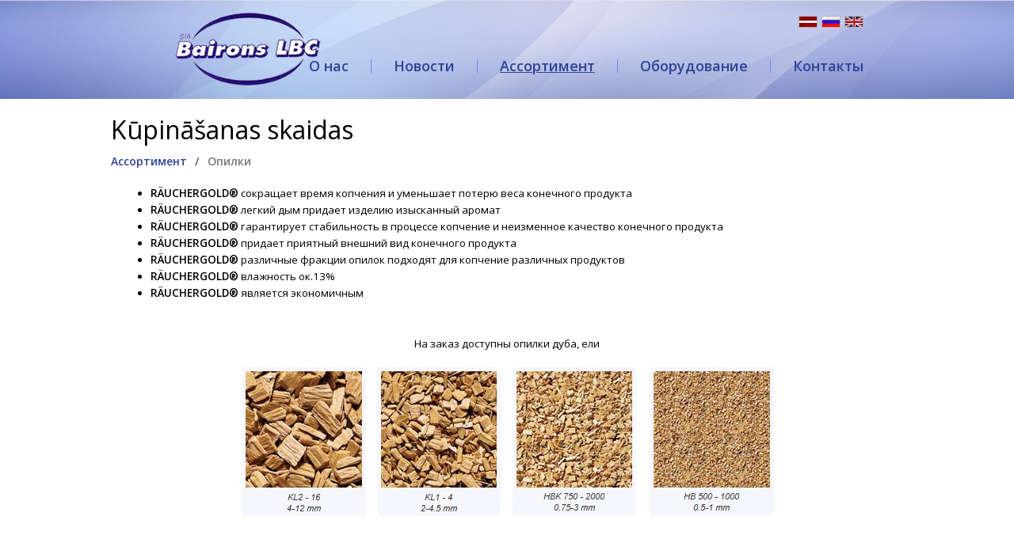

--- FILE ---
content_type: text/html; charset=UTF-8
request_url: http://baironslbc.lv/ru/sortiments/opilki
body_size: 7837
content:
<!doctype html>
<html lang="ru">
    <head>
        <title>Kūpināšanas skaidas - BaironsLBC</title>
        <meta http-equiv="Content-Type" content="text/html; charset=UTF-8">
        <meta content="DIRcms.lv" name="GENERATOR">
        <meta content="http://www.dircms.lv" name="AUTHOR">
        <meta name="keywords" content="Kūpināšanas skaidas - BaironsLBC">
        <meta name="description" content="BaironsLBC">
        <base href="http://baironslbc.lv/">
        <meta name="viewport" content="width=device-width, initial-scale=1.0">
        <meta name="SKYPE_TOOLBAR" content="SKYPE_TOOLBAR_PARSER_COMPATIBLE">
        <link href="images/favicon.ico" rel="icon" type="image/ico">
        <script type="text/javascript" src="jscripts/jquery.min.js"></script>
        <style type="text/css">@import url("http://fonts.googleapis.com/css?family=Open Sans:400,300,600|Oswald:400,300,600|PT Sans Narrow:400,600&subset=latin,latin-ext,cyrillic")</style>

        <!-- bxslider slider -->
        <link href="styles/bxslider/jquery.bxslider.css" rel="stylesheet" type="text/css" media="screen">
        <script type="text/javascript" src="jscripts/jquery.bxslider.min.js"></script>
        <!-- bxslider slider -->

        <link href="styles/css.css" rel="stylesheet" type="text/css" media="screen">
        <link href="vendor/semantic-ui/semantic.css" rel="stylesheet" type="text/css" media="screen">
        <link href="styles/fancybox/jquery.fancybox-1.3.4.css" rel="stylesheet" type="text/css" media="screen">
        <link href="styles/print.css" rel="stylesheet" type="text/css" media="print">
        <!--[if IE]><link href="styles/ie.css" rel="stylesheet" type="text/css" media="screen"><![endif]-->
</head>
        <body>
                <div id="bg">
            <div id="wrapper">
                <div id="main">
                   <div id="head_bg">
                     <div id="head">
                         <a id="logo" href="ru"></a>
                         <div id="languages"><a href="lv"><img src="images/lv.gif" alt="lv"></a><a href="ru"><img src="images/ru.gif" alt="ru"></a><a href="en"><img src="images/en.gif" alt="en"></a></div>                         <div id="phonemenu"></div>
                         <ul class="sf-menu">
                         <li class="link"><a href="ru/kontakti">Контакты</a></li><li class="link"><a href="ru/iekartas">Оборудование</a></li><li class="link current"><a href="ru/sortiments">Ассортимент</a></li><li class="link"><a href="ru/jaunumi">Новости</a></li><li class="link"><a href="ru/par-mums">О нас</a></li>    
                         </ul>                         
                     </div>
                     <div class="clear_right"></div>
                   </div> <!--head_bg-->
                   <div class="wrap">
                   <div id="content"  ><h1>Kūpināšanas skaidas</h1><div class="breadcrumb"><a href="ru/sortiments">Ассортимент</a><span>/</span>Oпилки</div><div class="wrap_html">
<ul id="sk_li" class="ul_point">
  <li><span class="rauchergold"><strong>RÄUCHERGOLD®</strong></span> сокращает время копчения и уменьшает потерю веса конечного продукта</li>
  <li><span class="rauchergold"><strong>RÄUCHERGOLD®</strong></span> легкий дым  придает изделию изысканный аромат</li>
  <li><span class="rauchergold"><strong>RÄUCHERGOLD®</strong></span> гарантирует  стабильность в процессе копчение и неизменное качество конечного продукта</li>
  <li><span class="rauchergold"><strong>RÄUCHERGOLD®</strong></span> придает приятный внешний вид конечного продукта</li>
  <li><span class="rauchergold"><strong>RÄUCHERGOLD®</strong></span> различные фракции опилок подходят для копчение различных продуктов</li>
  <li><span class="rauchergold"><strong>RÄUCHERGOLD®</strong></span> влажность ок.13%</li>
  <li><span class="rauchergold"><strong>RÄUCHERGOLD®</strong></span> является экономичным</li>
</ul> 
<p align="center"><br /></p> 
<p align="center">На заказ доступны опилки дуба, ели</p> 
<p align="center"><img border="0" alt="" src="/content/files/skaidas.jpg" /><br /></p></div><div class="html_end"></div></div>                   </div>
                </div>
                <div id="push"></div>
            </div>
        </div>
        <div id="footer_bg">
        <div id="footer">
                        <div id="kontakti">
               <div class="kontakts"><img src="images/telefons.png" alt="phone">63050119; 26443382</div><div class="kontakts"><img src="images/epasts.png" alt="email"><a href="mailto:info@baironslbc.lv">info@baironslbc.lv</a></div><div class="kontakts"><img src="images/adrese.png" alt="address">Piparu iela 4, Iecēni, Cenu pagasts, Ozolnieku novads</div>            </div>
            <div id="social">
                           </div>
            <div id="copyright">©2015 bairons.lv Все права защищены</div>
            <div id="powered_by"><a target="_blank" href="http://www.dircms.lv">DIRcms</a></div>
        </div>
        </div>
        <script type="text/javascript" src="jscripts/jquery.fancybox-1.3.4.pack.js"></script>
        <script type="text/javascript" src="jscripts/jquery.easing-1.3.pack.js"></script>
        <script type="text/javascript" src="jscripts/jquery.mousewheel-3.0.4.pack.js"></script>
        <script type="text/javascript" src="jscripts/jquery.backgroundpos.min.js"></script>
        <script type="text/javascript" src="jscripts/jquery-ui.min.js"></script>
        <script type="text/javascript" src="vendor/semantic-ui/semantic.min.js"></script>

        <script type="text/javascript">
           $(document).ready(function(){
              $('.pageb2').wrapAll('<ul class="fixed"></ul>');$('.pageb3').wrapAll('<ul class="fixed"></ul>');$('.pageb').wrapAll('<ul class="fixed"></ul>');$('.sortable').wrap('<li class="blk"></li>');$('.blk').wrapAll('<ul class="sortable_block"></ul>');           });
        </script>
        <script type="text/javascript" src="jscripts/hoverIntent.js"></script><script type="text/javascript" src="jscripts/superfish.js"></script><script type="text/javascript" src="jscripts/supersubs.js"></script><script type="text/javascript">
              var _gaq = _gaq || [];
              _gaq.push(['_setAccount', 'UA-67732162-1']);
              _gaq.push(['_trackPageview']);
              (function() {
                var ga = document.createElement('script'); ga.type = 'text/javascript'; ga.async = true;
                ga.src = ('https:' == document.location.protocol ? 'https://ssl' : 'http://www') + '.google-analytics.com/ga.js';
                var s = document.getElementsByTagName('script')[0]; s.parentNode.insertBefore(ga, s);
              })();
            </script>          <script type="text/javascript">
             $(document).ready(function(){
                 $('#content img').each(function (i) {
                     var src = $(this).attr('src');
                     var title = '';
                     if($(this).attr('alt')) title = $(this).attr('alt');

                     if (src.indexOf('content/images') != -1 && src.indexOf('content/images/small') == -1){
                        $(this).wrap('<a href="'+src+'" class="fancybox" title="'+title+'" rel="group"></a>');
                     }
                 });
             });
          </script>
                <script type="text/javascript" src="jscripts/jscripts.js"></script>
    </body>
</html>


--- FILE ---
content_type: text/css;charset=UTF-8
request_url: http://baironslbc.lv/styles/css.css
body_size: 22942
content:
html, body, div, span, object, iframe, h1, h2, h3, h4, h5, h6, p, blockquote, pre, abbr, address, cite, code, del, dfn, em, ins, kbd, q, samp, small, strong, var, b, i, dl, dt, dd, ol, ul, li, fieldset, form, label, legend, table, caption, tbody, tfoot, thead, tr, th, td, article, aside, canvas, details, figcaption, figure, footer, header, hgroup, menu, nav, section, summary, time, mark, audio, video {margin: 0;padding: 0;border: 0;outline: 0;font-size: 100%;vertical-align: baseline;background: transparent;}body {line-height: 1;}article, aside, details, figcaption, figure, footer, header, hgroup, menu, nav, section {display: block;}nav ul {list-style: none;}blockquote, q {quotes: none;}blockquote:before, blockquote:after, q:before, q:after {content: '';content: none;}a {margin: 0;padding: 0;font-size: 100%;vertical-align: baseline;background: transparent;}ins {background-color: #ff9;color: #000;text-decoration: none;}mark {background-color: #ff9;color: #000;font-style: italic;font-weight: bold;}del {text-decoration:line-through;}abbr[title], dfn[title] {border-bottom: 1px dotted;cursor: help;}table {border-collapse: collapse;border-spacing: 0;}hr {display: block;height: 1px;border: 0;border-top: 1px solid #cccccc;margin: 1em 0;padding: 0;}input, select {vertical-align: middle;}input:hover{text-decoration: none !important;}.sf-menu, .sf-menu * {margin: 0;padding: 0;list-style: none;}.sf-menu li {position: relative;}.sf-menu ul {position: absolute;display: none;top: 100%;left: 0;z-index: 99;}.sf-menu > li {float: left;}.sf-menu li:hover > ul,.sf-menu li.sfHover > ul {display: block;}.sf-menu a {display: block;position: relative;}.sf-menu ul ul {top: 0;left: 100%;}.sf-arrows .sf-with-ul {padding-right: 2.5em;*padding-right: 1em; }.sf-arrows .sf-with-ul:after {content: '';position: absolute;top: 50%;right: 13px;margin: -3px 0 0 ;height: 0;width: 0;border: 5px solid transparent;border-top-color: rgb(127,142,201); }.sf-arrows > li > .sf-with-ul:focus:after,.sf-arrows > li:hover > .sf-with-ul:after,.sf-arrows > .sfHover > .sf-with-ul:after {border-top-color: white; }.sf-arrows ul .sf-with-ul:after {margin-top: -5px;margin-right: -3px;border-color: transparent;border-left-color: rgb(200,200,200); border-left-color: rgba(200,200,200,0.5);}.sf-arrows ul li > .sf-with-ul:focus:after,.sf-arrows ul li:hover > .sf-with-ul:after,.sf-arrows ul .sfHover > .sf-with-ul:after {border-left-color: white;}html, body {height: 100%;}body {font-family: Open Sans, arial, sans-serif;font-size: 80%;color: #000;}#bg {min-height: 100%;margin: 0 auto -130px;}#wrapper {background: url(images/white.gif);}#head_bg {background: url(images/head.jpg) top;padding-bottom: 5px;}#slide_bg {position: relative;}#slide_buttons {position: absolute;bottom: 70px;width: 442px;left: 50%;margin-left: -221px;z-index: 100;}#slide_buttons a {display: block;padding: 15px 0;width: 200px;text-align: center;color: #fff;float: left;text-decoration: none;border: 2px #fff solid;border: 2px rgba(255,255,255,.9) solid;margin: 0 30px 0 0;font-size: 1.6em;text-transform: uppercase;-webkit-transition: all .3s ease;-moz-transition: all .3s ease;-ms-transition: all .3s ease;-o-transition: all .3s ease;transition: all .3s ease;}#slide_buttons a:last-child {margin: 0;}#slide_buttons a:hover {background-color: #fff;background-color: rgba(255,255,255,.8);color: #000;}#head, #footer, .wrap, .sf-menu {width: 90%;max-width: 1000px;margin: 0 auto;position: relative;}.wrap {overflow: hidden;}#head {height: 120px;}#left, #right {padding: 20px 0 150px 0;line-height: 170%;}#right {float: right;}#footer, #push {height: 130px;clear: both;}#footer_bg {background: url(images/head_bg.png);}#copyright {position: absolute;bottom: 15px;left: 0;color: #777;font-size: 0.9em;line-height: 130%;}#powered_by {position: absolute;bottom: 15px;right: 0;color: #999;}#powered_by a {font-size: 0.9em;text-decoration: none;color: #999;}#powered_by a:hover {text-decoration: underline;}#editblock {display: none;position: absolute;right: 0;top: 7px;}#content {overflow: hidden;padding: 20px 0 100px 0;}#content, #content p {line-height: 170%;}#content p {padding: 0 0 10px 0;margin: 0;}#content ul {margin: 5px 0 10px 50px;}#content ul li {list-style-type: disc;}ul.sortable_block {margin-left: 0 !important;}#content ul.sortable, #content ul.fixed, #content ul.gallery {margin: 0;list-style-type: none;}#content ol {margin-left: 55px;}#content ol li {list-style-type: decimal;}#content .imgbord {border: 1px gray solid;}#content .noborder {border: none;}h1, h2, h3, h4, h5, h6 {font-weight: normal;line-height: 120%;}h1 {padding:0 0 10px 0;font-size: 2.5em;}h2 {padding:20px 0 10px 0;font-size: 1.4em;font-weight: bold;}h3 {padding:15px 0 5px 0;font-size: 1.2em;}h4 {padding:10px 0 5px 0;font-size: 1em;}h5 {padding:10px 0 5px 0;font-size: 1em;}h6 {padding:10px 0 5px 0;font-size: 1em;}a:link, a:visited, a:hover {text-decoration: underline;color: rgb(47,66,153);}li {list-style: none;}.sf-menu {list-style: none;}.sf-menu li.link {float: right;height: 25px;}.sf-menu li.link a {display: block;border-right: 1px rgb(112,128,255) solid;font-size: 1.4em;font-weight: 600;color: rgb(47,66,149);margin-top: 75px;text-decoration: none;padding: 0 28px;text-align: center;cursor: pointer;}.sf-menu li.link:first-child a {border-right: none;padding-right: 0;}.sf-menu ul.submenu {width: 300px;margin-top: 100px;}.sf-menu ul.sublevel {margin-top: 0 !important;}.sf-menu ul.submenu li a {display: block;border-right: none;text-align: left;background-color: rgb(129,144,199);border-bottom: 1px rgb(182,190,229) solid;padding: 15px 20px;margin-top: 0;font-size: 1.1em;text-transform: none;text-decoration: none;line-height: 120%;color: #fff;}.sf-menu ul.submenu a:focus, .sf-menu ul.submenu a:hover, .sf-menu ul.submenu a:active {background-color: rgb(22,5,97);color: #fff;}.sf-menu li.current a, .sf-menu li a:hover {text-decoration: underline;}.clear_right {clear: right;}.clear_left {clear: left;}#phonemenu {display: none;}.breadcrumb {color: #777;margin: 0 0 15px 0;font-size: 1.1em;font-weight: bold;}.breadcrumb a {text-decoration: none;}.breadcrumb span {margin: 0 10px;font-weight: bold;color: #555;}.breadcrumb a:hover {text-decoration: underline;}#languages {position: absolute;top: 20px;right: 50px;}#languages a {color: rgb(57,109,140);margin: 0 0 0 5px;font-size: 1.2em;text-decoration: none;}#languages a:hover, #languages a.current {text-decoration: underline;}#admin {position: fixed;top: 0;left: 0;color: #fff;height: 30px;width: 100%;line-height: 30px;background-color: rgb(119,37,21);overflow: hidden;z-index: 101;}#adminmode {margin-top: 30px;}#admin .title {position: absolute;left: 10px;font-weight: bold;}#admin a {display: block;float: right;padding: 0 17px;font-weight: bold;color: #fff;text-decoration: none;}#admin a i {margin: 0 5px 0 0;}#admin a:hover {background-color: rgb(74,13,4);}.cats {margin: 0 0 30px 0;max-width: 220px;}.cats li {background: url(images/bl1.png) no-repeat 0 21px;border-bottom: 1px rgb(221,221,221) solid;padding-left: 17px;}.cats li.selected {border-bottom: 1px rgb(42,180,209) solid;}.cats li:hover, .cats li.selected {background-image: url(images/bl1_sel.png);}.cats a {display: block;padding: 15px 0;font-size: 1.1em;text-decoration: none;color: rgb(64,64,64);}.cats ul.sub {margin: 0 0 0 20px;}.cats ul.sub li {padding: 0;margin: 2px 0;font-size: 0.9em;border-bottom: none;list-style-type: none;list-style-image: none;}.cats .sub a {margin: 0;padding: 0;}.pages {clear: both;margin: 0 auto;padding: 50px 0 0 0;text-align: center;}.page_cnt {color: gray;padding: 0 0 15px 0;font-size: 1.2em;}.page_txt {color: gray !important;padding: 15px 10px;text-decoration: none !important;}.page_txt:hover {text-decoration: underline !important;}.page, .active_page {display: inline-block;text-decoration: none !important;width: 20px;height: 20px;line-height: 20px;margin: 5px;padding: 4px;}.page {color: #000 !important;background-color: #fff;border: 1px rgb(218,218,218) solid;}.page:hover {background-color: gray;color: #fff !important;}.active_page {font-weight: bold;background-color: gray;color: #fff !important;}.image {margin: 10px;}.seo {margin: 20px 0;}.seo .title {margin: 15px 0 0 0;font-weight: bold;font-size: 1.2em;}.seo .description {margin: 3px 0;}.seo textarea {height: 100px !important;}.seo label {font-size: 0.9em !important;}.search {text-align: justify;border-bottom: 1px silver dashed;}.search .title {display: inline-block;color: blue;margin: 10px 0 5px 0;font-size: 1.6em;text-decoration: none;}.search .title:hover {text-decoration: underline;}.search .result, .search_result {background-color: yellow;font-weight: bold;}.search .link {display: block;color: rgb(0,128,0);}#links a {margin-right: 15px;}img {border: none;}input {-webkit-appearance: none;-webkit-border-radius: 0;}table, td {border-color: silver;}ul#sitemap {margin: 20px 0 0 0;}ul#sitemap li {padding: 0 0 10px 20px;font-size: 1.2em;list-style-type: none;list-style-image: none;}ul#sitemap a {text-decoration: none;color: #333;}ul#sitemap a:hover {text-decoration: underline;}ul#sitemap li.fl {background: transparent url(images/bullet.gif) no-repeat scroll 0 8px;font-size: 1.6em;font-weight: bold;margin-top: 5px;}#adminform {width: 800px;margin: 0 auto;margin-top: 20px;margin-bottom: 150px;color: rgb(68,68,68);}#adminform fieldset {margin: 0 0 30px 0;padding: 10px;background-color: rgb(250,250,250);border: 1px rgb(230,230,230) solid;}#adminform legend {font-weight: bold;}#adminform input {margin: 3px 0;}#adminform ol {margin: 0 0 0 30px;}#adminform ol li {list-style-type: decimal;}.slide_thumb {width: 150px;height: 70px;background-size: cover;margin: 0 0 10px 0;}#adminform table td {vertical-align: top;}p.adesc a {text-decoration: none;color: blue;}p.adesc a:hover {text-decoration: underline;}.dropcap {overflow: hidden;}.dropcap {font-size: 400%;margin: 0 5px 0 0;line-height: 100%;color: #333;float: left;display: block;}pre {background: #F9F1ED;border-bottom: 1px solid #DCD7D4;border-right: 1px solid #DCD7D4;color: #AC3400;font-style: italic;overflow: auto;padding: 10px;}.alert, .approved, .attention, .camera, .cart, .doc, .download, .media, .note, .notice {display: block;margin: 15px 0;background: repeat-x 0 100%;background-color: #FAFCFD;}.typo-icon {display: block;padding: 8px 10px 0 36px;margin: 15px 0;background: no-repeat 10px 12px;}.alert {color: #D0583F;background-image: url(images/typography/alert.png);border-bottom: 1px solid #F8C9BB;border-right: 1px solid #F8C9BB;}.approved {color: #6CB656;background-image: url(images/typography/approved.png);border-bottom: 1px solid #C1CEC1;border-right: 1px solid #C1CEC1;}.attention {color: #E1B42F;background-image: url(images/typography/attention.png);border-bottom: 1px solid #E4E4D5;border-right: 1px solid #E4E4D5;}.camera {color: #55A0B4;background-image: url(images/typography/camera.png);border-bottom: 1px solid #C9D5D8;border-right: 1px solid #C9D5D8;}.cart {color: #559726;background-image: url(images/typography/cart.png);border-bottom: 1px solid #D3D3D3;border-right: 1px solid #D3D3D3;}.doc {color: #666666;background-image: url(images/typography/doc.png);border-bottom: 1px solid #E5E5E5;border-right: 1px solid #E5E5E5;}.download {color: #666666;background-image: url(images/typography/download.png);border-bottom: 1px solid #D3D3D3;border-right: 1px solid #D3D3D3;}.media {color: #8D79A9;background-image: url(images/typography/media.png);border-bottom: 1px solid #DBE1E6;border-right: 1px solid #DBE1E6;}.note {color: #B76F38;background-image: url(images/typography/note.png);border-bottom: 1px solid #E6DAD2;border-right: 1px solid #E6DAD2;}.notice {color: #6187B3;background-image: url(images/typography/notice.png);border-bottom: 1px solid #C7CDDA;border-right: 1px solid #C7CDDA;}.approved .typo-icon {background-image: url(images/typography/approved-icon.png);}.alert .typo-icon {background-image: url(images/typography/alert-icon.png);}.attention .typo-icon {background-image: url(images/typography/attention-icon.png);}.camera .typo-icon {background-image: url(images/typography/camera-icon.png);}.cart .typo-icon {background-image: url(images/typography/cart-icon.png);}.doc .typo-icon {background-image: url(images/typography/doc-icon.png);}.download .typo-icon {background-image: url(images/typography/download-icon.png);}.media .typo-icon {background-image: url(images/typography/media-icon.png);}.note .typo-icon {background-image: url(images/typography/note-icon.png);}.notice .typo-icon {background-image: url(images/typography/notice-icon.png);}.important {border: 1px solid #E5E5E5;background: url(images/typography/important.png) repeat-x 0 100%;padding: 15px;margin: 25px 0 10px 0;position: relative;}.important-title {background: #fff;color: #000;position: absolute;display: block;top: -0.8em;left: 10px;padding: 3px 8px;font-size: 120%;font-weight: bold;}.inset-left {float: left;margin-right: 20px;margin-bottom: 20px;}.inset-right {float: right;margin-left: 20px;margin-bottom: 20px;}.inset-right-title, .inset-left-title {background: #fff;color: #000;position: absolute;display: block;top: -12px;left: 10px;padding: 3px 8px;font-size: 100%;font-weight: bold;}.inset-left, .inset-right {display: block;padding: 12px 8px 8px 8px;width: 20%;font-size: 100%;font-style: italic;margin-top: 25px;position: relative;border: 1px solid #E5E5E5;background: url(images/typography/important.png) repeat-x 0 100%;color: #333;text-align: center;}#logo {display: block;position: absolute;top: 10px;left: 120px;width: 200px;height: 100px;}#head_icons {position: absolute;top: 40px;right: 350px;}#head_icons img {margin: 0 20px 0 0;}.to_do, .to_fixed {border: none !important;}.new_page {margin: 0 0 0 5px;}.to_fixed {float: left;}.html_end {}.wrap_html {font-size: 1.05em;overflow: auto;}#microtime {position: absolute;top: 0;right: 0;font-size: 1.1em;}#microtime a {background-color: green;text-decoration: none;color: #fff;padding: 0 5px}div.backquote {display: block;background: url(images/quotes.png) no-repeat left top;padding: 20px 0 20px 70px;font-family: georgia;font-style: italic;font-size: 1.5em;line-height: 150%;color: gray;}#kontakti {position: relative;float: right;margin: 20px 0 0 0;font-family: Open Sans, arial, sans-serif;font-size: 1.5em;}.kontakts {float: left;margin: 0 20px 0 0;height: 40px;line-height: 40px;color: #555;}.kontakts:last-child {margin-right: 0;}.kontakts a {color: #888 !important;text-decoration: none !important;}.kontakts a:hover {text-decoration: underline !important;}.kontakts img {margin: 0 10px 0 0;vertical-align: middle;}#social {float: left;margin: 30px 0 0 0;font-family: Open Sans, arial, sans-serif;font-weight: 300;color: #888;}#soc_title {font-size: 1.5em;line-height: 120%;float: left;margin: 0 15px 0 0;}#social a span {display: none;}#social a.draugiem, #social a.facebook, #social a.twitter, #social a.youtube {width: 28px;height: 28px;display: block;float: left;margin: 0 5px 0 0;background: url(images/social.png) no-repeat;webkit-transition: all .2s ease-out;moz-transition: all .2s ease-out;o-transition: all .2s ease-out;transition: all .2s ease-out;}#social a.draugiem {background-position: 0 0;}#social a.draugiem:hover {background-position: 0 -28px;}#social a.facebook {background-position: -28px 0;}#social a.facebook:hover {background-position: -28px -28px;}#social a.twitter {background-position: -56px 0;}#social a.twitter:hover {background-position: -56px -28px;}#social a.youtube {background-position: -84px 0;}#social a.youtube:hover {background-position: -84px -28px;}.gallery_thumb a {display: block;position: relative;width: 90%;height: 200px;margin: 0 auto;margin-top: 10px;margin-bottom: 10px;text-decoration: none;overflow: hidden;background-repeat: no-repeat;background-position: center center;background-size: cover;}.gallery_thumb span {display: block;position: absolute;width: 100%;bottom: 0;left: 0;height: 50px;line-height: 50px;font-size: 1.6em;text-align: center;color: #fff;opacity: 0.8;text-transform: uppercase;background-color: rgb(0, 0, 0);background-color: rgba(0, 0, 0, 0.5);}.gallery h2 {margin: 20px 0 5px 0;font-size: 2em;}.gallery .gblock {position: relative;margin: 0 0 25px 2px;-moz-box-shadow: 0 0 10px #ccc;-webkit-box-shadow: 0 0 10px #ccc;box-shadow: 0 0 10px #ccc;border: 7px #fff solid;width: 85%;height: 160px;float: left;}.gallery .gblock:hover {-moz-box-shadow: 0 0 10px #777;-webkit-box-shadow: 0 0 10px #777;box-shadow: 0 0 10px #777;transition: all .5s ease}.gallery .gblock a {display: block;position: absolute;top: 0;left: 0;width: 100%;height: 160px;cursor: pointer;background-repeat: no-repeat;background-position: center center;background-size: cover !important;}.gallery .gblock .zoom {position: absolute;top: 0;left: 0;width: 25px;height: 23px;background: url(images/zoom.png) no-repeat;z-index: 1;}.news {margin: 10px 0 40px 0;line-height: 170%;}.news .thumb {float: left;height: 250px;width: 90%;background-position: center center;background-repeat: no-repeat;background-size: cover;}.news a {color: #000;text-decoration: none;}.news h1 {font-size: 2.2em;margin: 0 0 5px 0;}.news .anotacija {font-weight: bold;font-style: italic;font-family: georgia;margin: 5px 0 10px 0;}.news p {margin: 0 0 15px 0;color: #333;}.news .datums {color: #555;}.block {line-height: 170%;margin: 0 0 40px 0;overflow: hidden;}.block .thumb, .block .thumb2 {width: 90%;height: 250px;margin: 0 0 15px 0;float: left;background-position: center center;background-repeat: no-repeat;background-size: cover;}.block .thumb2 {float: right;}.block h2 {font-size: 2em;margin: 0;padding-top: 0;}.block p {margin: 10px 0 15px 0;color: #333;width: 95%;}.wrap_home {background-color: rgb(248,248, 248);border: 1px rgb(238,238,238) solid;overflow: hidden;margin: 15px 0;}.home_block {margin: 20px;}.home a.thumb {display: block;position: relative;width: 100%;height: 330px;margin-bottom: 10px;background-position: center center;background-repeat: no-repeat;background-size: cover;}.page_block {margin: 10px;font-size: 0.8em;text-align: center;height: 300px;border: 1px rgb(220,220,220) solid;background-color: rgb(246,246,253);border-bottom: 10px rgb(232,232,244) solid;padding-bottom: 10px;}.page_block a{color: #000;text-decoration: none;}.pageb .thumbb {display: block;height: 220px;margin-bottom: 10px;background-position: center center;background-repeat: no-repeat;background-size: cover;}.map {margin-top: 50px;margin-bottom: 5px;overflow: hidden;position: relative;border: 1px #D0D0D0 solid;}.file {display: none;}.aloha_blocs .wrap_html {width: 90%;text-align: justify;}h1.block_head {text-align: center;margin: 50px 0 20px 0;font-size: 1.8em;font-weight: bold;background: url(images/line.png) repeat-x center center;}.block_head span {background-color: #fff;padding: 0 40px;}.feature_wrap, .home_block_wrap {overflow: hidden;}.fixed, .sortable, .sortable_block, .gallery {overflow: hidden;list-style: none;}.sortable li:hover {cursor: move;background-color: rgb(250,250,250);}.sortable_block li {border-top: 5px #fff solid;}.sortable_block li.blk:hover {cursor: pointer;border-top: 5px rgb(230,230,230) solid;}.error {color: rgb(217,92,92);}.banner, .banner2{border: 10px #eee solid;width: 470px;margin-bottom: 10px;}.banner2 {width: 980px;}.bspace{margin-right: 20px;}.section {clear: both;padding: 0;margin: 0;}.group:before, .group:after {content: "";display: table;}.group:after {clear: both;}.group {zoom: 1;}.col {display: block;float: left;}.col:first-child {margin-left: 0;}.span_12_of_12 {width: 100%;}.span_11_of_12 {width: 91.67%;}.span_10_of_12 {width: 83.33%;}.span_9_of_12 {width: 75%;}.span_8_of_12 {width: 66.67%;}.span_7_of_12 {width: 58.33%;}.span_6_of_12 {width: 50%;}.span_5_of_12 {width: 41.67%;}.span_4_of_12 {width: 33.33%;}.span_3_of_12 {width: 25%;}.span_2_of_12 {width: 16.67%;}.span_1_of_12 {width: 8.33%;}@media only screen and (max-width: 1024px) {#logo {top: 20px;}.bx-wrapper li img {height: 300px;}.bx-wrapper .bx-caption span{font-size: 3em;margin-top: 100px;}.home.span_3_of_12 {width: 50%;}.gallery_thumb.span_4_of_12 {width: 50%;}.home_block {margin: 0 10px 50px 10px;}.home h1 {font-size: 1.5em;}.wrap {width: 95%;}#slide_buttons {bottom: 30px;}}@media only screen and (max-width: 768px) {.bx-wrapper .bx-caption span {font-size: 2.5em;margin-top: 50px;}.bx-wrapper li img {height: 250px;}.kontakts:last-child, #head_icons {display: none;}#left, #right {padding-bottom: 30px;}#left .wrap_html, #right .wrap_html {display: none;}#content {padding-bottom: 50px;}.cats {margin: 0 auto;max-width: 100%;}.cats li, .cats li.selected {list-style-image: none;list-style-type: none;}#powered_by {visibility: hidden;}.span_1_of_12, .span_2_of_12, .span_3_of_12, .span_4_of_12, .span_5_of_12, .span_6_of_12, .span_7_of_12, .span_8_of_12, .span_9_of_12, .span_10_of_12, .span_11_of_12, .span_12_of_12 {width: 100%;}.home.span_3_of_12, .gallery_thumb.span_4_of_12 {width: 100%;}.jaunums .thumb, .portfolio .thumb {width: 100%;}}@media only screen and (max-width: 600px) {.bx-wrapper li img {height: 200px;}.bx-wrapper .bx-caption span {font-size: 1.5em;}#searchbox {top: 65px;right: 0;}.home_block {margin-left: 0;margin-right: 0;}#social {margin-top: 5px;}.map {margin-top: 0 !important;}#content .to_do, #content .to_fixed {width: 24px !important;}h1 {font-size: 2em;}h2 {font-size: 1.5em;}h3 {font-size: 1.2em;}.gtitle {font-size: 1.2em;}#languages {top: 33px;right: 60px;}#phonemenu {display: block;background: url(images/phonemenu.png) no-repeat center top;position: absolute;top: 20px;right: 0;width: 32px;height: 32px;cursor: pointer;opacity: 0.5;}.sf-menu {display: none;margin: 0 auto;margin-top: 10px;}.sf-menu li.link {height: 40px;clear: right;width: 100%;}.sf-menu li.link a {display: block;text-align: center;width: 100%;line-height: 40px;height: 40px;font-size: 1.5em;padding: 0;border-right: none;}.sf-menu ul.submenu {margin-top: 0;width: 80%;}.sf-menu ul.submenu li a {height: 20px;font-size: 1.2em;line-height: 120%;}}@media only screen and (max-width: 450px) {#searchbox, #slide_buttons {display: none;}#languages {top: 70px;right: 0;}}@media only screen and (max-width: 485px) {#copyright {display: none;}}.title_text{font-weight: bold;}.produkti {float: left;}.pielietojums {float: left;margin-left: 150px;}.divs_title {background-color: #e8e8f4;}.produkti_title {font-size: 28px;height: 60px;line-height: 60px;text-align: center;text-transform: uppercase;position: relative;top: 15px;}.info_line {width: 363px;background-color: #f6f6fd;margin-top: 2px;font-size: 14px;padding-left: 37px !important;padding-top: 1px;padding-bottom: 3px;text-align: left;}.produkti_title_left {font-size: 28px;height: 60px;line-height: 60px;text-align: center;text-transform: uppercase;position: relative;top: 15px;left: 4px;}.info_line_left {width: 363px;background-color: #f6f6fd;margin-top: 2px;font-size: 14px;padding-left: 37px !important;padding-top: 1px;padding-bottom: 3px;}

--- FILE ---
content_type: text/css
request_url: http://baironslbc.lv/styles/print.css
body_size: 351
content:
body,#wrapper,#main,#footerc,#head,#content{background:white;width:100%;}
h1,h2,h3,h4,h5,h6{font-weight:normal;}
.sf-menu,.cats,#footer,#languages,.kontaktforma,#right,#left,#social,#head_icons,#searchbox{display:none;}
#left{width:0 !important;}
#content{margin:0 !important;padding:0;}
a:link{font-weight:bold;text-decoration:underline;color:#06c;}


--- FILE ---
content_type: application/javascript
request_url: http://baironslbc.lv/jscripts/jscripts.js
body_size: 6631
content:
$(document).ready(function(){

     //http://fancybox.net/api
     $('a.fancybox').fancybox({'titlePosition':'over', 'padding':5, 'SpeedIn':500, 'SpeedOut':400, 'overlayShow':true, 'transitionIn':'elastic', 'transitionOut':'elastic', 'easingIn':'easeOutBack', 'easingOut':'easeInBack' });// titlePosition:over
     $('.gallery a').fancybox({'padding':5, 'SpeedIn':500, 'SpeedOut':400});
     $('a.popup').fancybox({'padding':5}); // pirmas lapas reklama

     //typography
     $('.attention, .notice, .alert, .download, .approved, .media, .note, .camera, .doc').each(function (i) {
          var txt = $(this).html();
          $(this).html('<div class="typo-icon">'+txt+'</div>');
     });

     $('.bxslider').bxSlider({
          auto:true,
          autoHover:true,
          mode:'fade',
          pause:3000,
          pager:false,
          captions:true,
          randomStart:true,
          easing:'ease',
          responsive:true
     });

     $('ul.sf-menu').superfish({animation: {height:'show'}, speed: 'fast', delay: 500});

     var height = $('.home h2').height();
     $('.home').hover(
    			function () {
            $('h2', this).stop().animate({'height':height+20+'px','line-height':height+20+'px'}, 200);
    			},
    			function () {
            $('h2', this).stop().animate({'height':height+'px','line-height':height+'px'}, 200);
    			}
     );
     
     $('#footer_bg').hover(
    			function () {
            $('#editblock', this).stop().show();
    			},
    			function () {
            $('#editblock', this).stop().hide();
    			}
     );

     var rev = false;
     $('#phonemenu').click(function(){
           if($('#phonemenu').css('display') == 'block'){
              if($('.sf-menu').css('display') == 'none'){
                 if(!rev){
                   rev_menu();
                   rev = true;
                 }
                 $('.sf-menu').slideDown();
              }else{
                 $('.sf-menu').slideUp();
              }
           }
    		}
     );

     $('.gallery_thumb a').each(function(){
          var title = $(this).find("span");
          var titleheight = parseInt(title.css("height"));
          var titlepaddingtop = parseInt(title.css("padding-top"));
          var boxheight = parseInt($(this).css("height"))-70;
      		$(this).hover(
        			function () {
                $("span", this).stop().animate({"height":parseInt(boxheight-titleheight)+"px","line-height":parseInt(boxheight-titleheight)+"px"},200); //, 'easeOutElastic'
        			},
        			function () {
                $("span", this).stop().animate({"height":titleheight+"px","line-height":titleheight+"px"},200);
        			}
      		);
    	});

     var cnt = 0;
     $('.question').each(function(){
         var title = $(this).find(".title");
         var text = $(this).find("p");
         var pluss = $(this).find(".pluss");
         if(cnt == 0){
            pluss.text('-');
            text.show();
         }
         cnt++;
         title.click(function(){
            $('.question p').slideUp();
            $('.question .pluss').text('+');
            pluss.text('-');
            text.slideDown();
         });
     })

     // admin hide buttons
     $('#button_switch').click(function(e){
         e.preventDefault();
         $('.to_do, .to_fixed').toggle();
         var $button_switch_text = $('#button_switch_text');
         var button_text = ($button_switch_text.text() == 'Parādīt pogas') ? 'Paslēpt pogas' : 'Parādīt pogas';
         $button_switch_text.text(button_text);
     });

     // semantic-ui
     $(".ui.checkbox").checkbox();
});

$(window).resize(function(){
    if($('#phonemenu').css('display') == 'none') {
       $('.sf-menu').show();
    }
});

// enable sorting in index.php
function enable_sortable(lang, dir){
    var list = '';
    $(".sortable, .sortable_block").sortable({
       update: function(event, ui) {
          $(".sortable li").each(function(index) {
             list = list + $(this).attr("id") + ',';
          });
          list = list.substr(0, list.length - 1);
          $.ajax({url: "sys/ajax.php?action=fxdorder&lang="+lang+"&dir="+dir+"&list="+list});
          list = '';
      }
    });
    $(".gallery").sortable({
       update: function(event, ui) {
          $(".gallery li").each(function(index) {
             list = list + $(this).attr("id") + ',';
          });
          list = list.substr(0, list.length - 1);
          $.ajax({url: "sys/ajax.php?action=galleryorder&lang="+lang+"&dir="+dir+"&list="+list});
          list = '';

      }
    });
    //$(".sortable").disableSelection();
}

function rev_menu(){
  var $list = $('.sf-menu');
  $list.append($list.children('li').get().reverse());
}

// fixed window
function popup_win(url) {
    var width=750, height_proc=75, w=screen.width, h=screen.height, height=parseInt(h/100*height_proc);
    var l=(w-width)/2, t=(h-height)/4;
    window.open(url,"_blank","toolbar=0,titlebar=0,status=0,scrollbars=1,menubar=0,location=0,resizable=1,left="+l+",top="+t+",width="+width+",height="+height);
    return false;
}

// edit window
function popup_win2(url) {
    var width=800, height_proc=60, w=screen.width, h=screen.height, height=parseInt(h/100*height_proc);
    var l=(w-width)/2, t=(h-height)/4;
    window.open(url,"_blank","toolbar=0,titlebar=0,status=0,scrollbars=1,menubar=0,location=0,resizable=1,left="+l+",top="+t+",width="+width+",height="+height);
    return false;
}

// jquery-file-upload window
function popup_win3(url) {
    var width=590, height_proc=75, w=screen.width, h=screen.height, height=parseInt(h/100*height_proc);
    var l=(w-width)/2, t=(h-height)/4;
    window.open(url,"_blank","toolbar=0,titlebar=0,status=0,scrollbars=1,menubar=0,location=0,resizable=1,left="+l+",top="+t+",width="+width+",height="+height);
    return false;
}

// fixed window
function popup_win4(url) {
    var width=1100, height_proc=75, w=screen.width, h=screen.height, height=parseInt(h/100*height_proc);
    var l=(w-width)/2, t=(h-height)/4;
    window.open(url,"_blank","toolbar=0,titlebar=0,status=0,scrollbars=1,menubar=0,location=0,resizable=1,left="+l+",top="+t+",width="+width+",height="+height);
    return false;
}

// map window
function popup_win_map(url) {
      var width,height;var tt=10;var proc=80;var w=screen.width;var h=screen.height;if(w<=1024)tt=20;if(h>1024)proc=70;height=parseInt(h/100*proc);width=1100;if(w<=1101)width=1000;var l=(w-width)/2-15;var t=(h-height)/2-tt;
      window.open(url,"_blank","toolbar=0,scrollbars=1,resizable=1,left="+l+",top="+t+",width="+width+",height="+height);
      return false;
}
